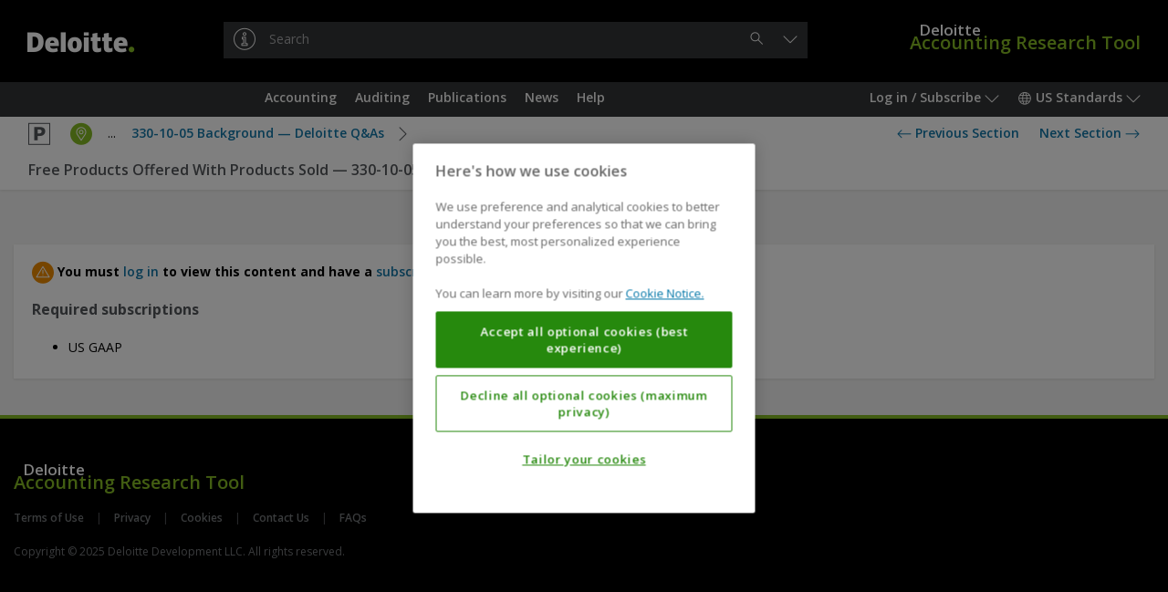

--- FILE ---
content_type: text/css
request_url: https://dart.deloitte.com/r/style/screen-prod-ver-1763492852000.css
body_size: 89
content:
.dart-unresolved.dart-unresolved {
color: inherit;
font-weight: inherit;
}

--- FILE ---
content_type: application/xml
request_url: https://dart.deloitte.com/wicket/resource/com.ovitas.deloitte.dartstrings.DartStringsClient/DartStringsClient.properties-ver-1763492794000.xml
body_size: 28036
content:
<?xml version="1.0" encoding="UTF-8"?>
<!DOCTYPE properties SYSTEM "http://java.sun.com/dtd/properties.dtd">
<properties>
	<entry key="► {count} minute(((time)))_plural">{count} minutes</entry>
	<entry key="► {count} minute(((time)))">{count} minute</entry>
	<entry key="► {count} second(((time)))_plural">{count} seconds</entry>
	<entry key="► {count} second(((time)))">{count} second</entry>
	<entry key="► Continue">Continue</entry>
	<entry key="► Extending your session...">Extending your session...</entry>
	<entry key="► Refresh Page">Refresh Page</entry>
	<entry key="► Session expiry warning">Session expiry warning</entry>
	<entry key="► You will be logged out in: {1:time}">You will be logged out in: {1:time}</entry>
	<entry key="► Your session has expired. Click ‘Refresh Page’ to continue.">Your session has expired. Click ‘Refresh Page’ to continue.</entry>
	<entry key="► Your session is about to expire. Click ‘Continue’ to stay logged in.">Your session is about to expire. Click ‘Continue’ to stay logged in.</entry>
	<entry key="►{count} filter◄_plural">{count} filters</entry>
	<entry key="►{count} filter◄">{count} filter</entry>
	<entry key="►Abort◄">Abort</entry>
	<entry key="►AccessDeniedContainer_callToAction">You do not have access to this reading list. You can {1:readingListLinkStart}manage your reading lists{2:readingListLinkEnd}, or select one of the following options:</entry>
	<entry key="►AccessDeniedContainer_goBackLabel">Back to previous page</entry>
	<entry key="►AccessDeniedContainer_toHomeLabel">Go to home page</entry>
	<entry key="►AccessDeniedContainer_toReadingListsLabel">Go to My Reading Lists</entry>
	<entry key="►AccessDeniedPage_title">Access Denied</entry>
	<entry key="►accountButtonLabel">Account</entry>
	<entry key="►Actions◄">Actions</entry>
	<entry key="►AfterLoginPage_error">User could not be authenticated.</entry>
	<entry key="►ajaxLoggedIn">You have logged in on a different tab. This page needs refreshing.</entry>
	<entry key="►ajaxLoggedOut">You have been logged out. This page needs refreshing.</entry>
	<entry key="►ajaxUpdated">DART has been updated. This page needs refreshing.</entry>
	<entry key="►ajaxUserChanged">You have logged in as a different user. This page needs refreshing.</entry>
	<entry key="►Alerts◄">Alerts</entry>
	<entry key="►allMyCommentsAndHighlights">All My Comments and Highlights</entry>
	<entry key="►Ask a question...◄">Ask a question...</entry>
	<entry key="►Ask again◄">Ask again</entry>
	<entry key="►asu">ASU</entry>
	<entry key="►businessProfile">Business Profile</entry>
	<entry key="►cancel">Cancel</entry>
	<entry key="►chooseOne">Choose one...</entry>
	<entry key="►citationWindowTitle">Info</entry>
	<entry key="►Clear all◄">Clear all</entry>
	<entry key="►Clear Session◄">Clear Session</entry>
	<entry key="►close">Close</entry>
	<entry key="►codAddNewRow">Add new row</entry>
	<entry key="►codDeleteRow">Delete row</entry>
	<entry key="►codNarrowBy">Codification filter</entry>
	<entry key="►codOr">OR</entry>
	<entry key="►codSection">Section</entry>
	<entry key="►codSelectionFound">Selection found</entry>
	<entry key="►codSelectionNotFound">Selection not found</entry>
	<entry key="►codSubtopic">Subtopic</entry>
	<entry key="►codTopic">Topic</entry>
	<entry key="►codTreeNarrowBy">Codification filter tree</entry>
	<entry key="►combineLimit">You can combine up to {1:count} items</entry>
	<entry key="►combineSelected">Combine selected items</entry>
	<entry key="►combineSelectionAccessDeniedTitle">Access Denied</entry>
	<entry key="►combineSelectionPageTitle">{1:count} items combined</entry>
	<entry key="►commentCharsRemainingPlural">{1:charCount} characters remain</entry>
	<entry key="►commentCharsRemainingSingular">One character remains</entry>
	<entry key="►commentCharsRemainingZero">No characters remain</entry>
	<entry key="►commentCreate">Create new comment</entry>
	<entry key="►commentDelete">Delete comment</entry>
	<entry key="►commentEdit">Edit comment</entry>
	<entry key="►commentEnterHere">Enter your comment here</entry>
	<entry key="►commentMax">Maximum comment count reached</entry>
	<entry key="►commentNoReadingList">No Reading List Selected</entry>
	<entry key="►commentOnDeletedDocs">Comments Associated With Deleted Documents</entry>
	<entry key="►commentOnDeletedDocsInfo">The following comments were associated with paragraphs that have been deleted. Click the trash icon to delete each comment.</entry>
	<entry key="►commentOnDeletedDocsNone">No comments were associated with documents that were deleted.</entry>
	<entry key="►commentOnDeletedParas">Comments Associated With Deleted Paragraphs</entry>
	<entry key="►commentOnDeletedParasInfo">The following comments were associated with documents that have been deleted. Click the trash icon to delete each comment.</entry>
	<entry key="►commentOrphaned">Orphaned comment</entry>
	<entry key="►comments">Comments</entry>
	<entry key="►commentSaveInReadingList">Save in:</entry>
	<entry key="►commentSingular">Comment</entry>
	<entry key="►commentsNo">No comments</entry>
	<entry key="►componentError">Error rendering component ‘{1:componentName}’: {2:error}</entry>
	<entry key="►confirmDialogQuestion">Are you sure?</entry>
	<entry key="►contactUsLink">Contact Us</entry>
	<entry key="►cookieNoticeLink">Cookies</entry>
	<entry key="►cookieSettingsButton">Cookie Settings</entry>
	<entry key="►copyright">Copyright © {1:year} Deloitte Development LLC. All rights reserved.</entry>
	<entry key="►Could not load answer.◄">Could not load answer.</entry>
	<entry key="►Could not load session.◄">Could not load session.</entry>
	<entry key="►DARTbot◄">DARTbot</entry>
	<entry key="►dateFrom">From</entry>
	<entry key="►datePickerClear">Clear</entry>
	<entry key="►datePickerDate">Date</entry>
	<entry key="►datePickerDays">Sun,Mon,Tue,Wed,Thu,Fri,Sat</entry>
	<entry key="►datePickerMonth">Month</entry>
	<entry key="►datePickerMonths">Jan,Feb,Mar,Apr,May,Jun,Jul,Aug,Sep,Oct,Nov,Dec</entry>
	<entry key="►datePickerSelectedDate">Selected date</entry>
	<entry key="►datePickerToday">Today</entry>
	<entry key="►datePickerYear">Year</entry>
	<entry key="►dateTo">To</entry>
	<entry key="►delete">Delete</entry>
	<entry key="►deletedDocumentsPageTitle">Comments associated with deleted documents</entry>
	<entry key="►deleteThing">Delete ‘{1:thing}’</entry>
	<entry key="►deloitteGuidance">Deloitte Guidance</entry>
	<entry key="►displayMarkupTools">Display markup tools</entry>
	<entry key="►DocumentToc_collapse">Collapse contents</entry>
	<entry key="►DocumentToc_treeTitle">Contents</entry>
	<entry key="►dropdownNoValue">Nothing selected</entry>
	<entry key="►dropdownWindowTitle">Select one...</entry>
	<entry key="►edit">Edit</entry>
	<entry key="►editFilterAllButtonLabel">All items button label</entry>
	<entry key="►editFilterName">Name</entry>
	<entry key="►editFilterPages">Pages</entry>
	<entry key="►editPcs">Edit pending content settings</entry>
	<entry key="►editThing">Edit ‘{1:thing}’</entry>
	<entry key="►error-message">An error has occurred</entry>
	<entry key="►ErrorPage500_support">Please contact DART support at 1-800-877-0145 or email &lt;a href="mailto:dart@deloitte.com"&gt;dart@deloitte.com&lt;/a&gt;</entry>
	<entry key="►ErrorPage500_title">An error has occurred</entry>
	<entry key="►ExpiredPage_excuseUs">We are sorry for the inconvenience.</entry>
	<entry key="►ExpiredPage_explanation">The page you requested has expired.</entry>
	<entry key="►ExpiredPage_title">Page Expired</entry>
	<entry key="►externalLink">External link</entry>
	<entry key="►facetEdit">Edit Facet</entry>
	<entry key="►facetName">Name</entry>
	<entry key="►facetNew">Create new Facet</entry>
	<entry key="►faqsLink">FAQs</entry>
	<entry key="►Featured content◄">Featured content</entry>
	<entry key="►featuredResearchCollections">Featured Research Collections</entry>
	<entry key="►Feedback submitted.◄">Feedback submitted.</entry>
	<entry key="►filingStatus">Filing status</entry>
	<entry key="►filingStatus0">Public: Business Entity</entry>
	<entry key="►filingStatus1">Public: Employee Benefit Plan</entry>
	<entry key="►filingStatus2">Public: Not-for-Profit</entry>
	<entry key="►filingStatus3">Non-Public: Business Entity</entry>
	<entry key="►filingStatus4">Non-Public: Employee Benefit Plan</entry>
	<entry key="►filingStatus5">Non-Public: Not-for-Profit</entry>
	<entry key="►fillInRequired">Please fill in all required fields.</entry>
	<entry key="►filterEdit">Edit Filter</entry>
	<entry key="►filterKey_content_provider">Content provider</entry>
	<entry key="►filterKey_content_type">Content type</entry>
	<entry key="►filterKey_publication_titles">Deloitte Publication</entry>
	<entry key="►filterNewList">Create new List Filter</entry>
	<entry key="►filterNewListAllButtonTitle">All</entry>
	<entry key="►filterNewTree">Create new Tree Filter</entry>
	<entry key="►filterNewTreeRoot">Root node</entry>
	<entry key="►fiscalYearStart">Fiscal year start</entry>
	<entry key="►formRequired">Required</entry>
	<entry key="►GenericErrorPage_chooseOne">Please select one of the following options:</entry>
	<entry key="►GenericErrorPage_goBack">Back to the previous page</entry>
	<entry key="►GenericErrorPage_goHome">Go to home page</entry>
	<entry key="►genericErrorText">There was an error. {1:refreshLinkStart}Try refreshing the page{2:refreshLinkEnd}.</entry>
	<entry key="►glossaryClickForMore">Click here for more</entry>
	<entry key="►glossaryNote">Use the alphabetic index links below to browse the terms beginning with that letter.</entry>
	<entry key="►Go to News◄">Go to News</entry>
	<entry key="►Go to Recent Updates◄">Go to Recent Updates</entry>
	<entry key="►Good response◄">Good response</entry>
	<entry key="►GraphNodePage_notFound">Tree node not found</entry>
	<entry key="►Hide sources◄">Hide sources</entry>
	<entry key="►highlightSearchResults">Highlight search results</entry>
	<entry key="►hiliteNoReadingList">No Reading List Selected</entry>
	<entry key="►hiliteRename">Rename</entry>
	<entry key="►hiliteRenameColor">Rename ‘{1:colorName}’</entry>
	<entry key="►hilites">Highlights</entry>
	<entry key="►hiliteSaveInReadingList">Save in:</entry>
	<entry key="►hilitesNo">No highlights</entry>
	<entry key="►hiliteThis">Highlight this paragraph</entry>
	<entry key="►History◄">History</entry>
	<entry key="►homePageTitle">Home</entry>
	<entry key="►ifrsNarrowBy">Narrow by IFRS Standard</entry>
	<entry key="►imagePreviewPageTitle">Image preview</entry>
	<entry key="►In (((folder)))◄">In</entry>
	<entry key="►intro">Introduction &amp; tips for this page</entry>
	<entry key="►issued">Issued</entry>
	<entry key="►labels_citation-group-guidance">Guidance</entry>
	<entry key="►labels_citation-group-legal">Legal and Regulatory</entry>
	<entry key="►labels_citation-group-other">Other</entry>
	<entry key="►labels_citation-group-standard">Standards</entry>
	<entry key="►lastSaved">Last saved</entry>
	<entry key="►linkCopy">Copy link to clipboard</entry>
	<entry key="►linkCopyFailure">Could not copy link to clipboard. Please highlight and copy the link manually.</entry>
	<entry key="►linkCopySuccess">Copied link to clipboard.</entry>
	<entry key="►linkToThisSection">Link to this section</entry>
	<entry key="►Load more◄">Load more</entry>
	<entry key="►locationButtonLabel">You are here</entry>
	<entry key="►logIn">Log in</entry>
	<entry key="►logInOrRegister">Log in / Subscribe</entry>
	<entry key="►LoginPage_title">Log in</entry>
	<entry key="►LoginPanel_emailLabel">Email:</entry>
	<entry key="►LoginPanel_invalidEmailOrPassword">Invalid email or password.</entry>
	<entry key="►LoginPanel_passwordLabel">Password:</entry>
	<entry key="►LoginPanel_tooManyLoginAttempts">Your account has been locked for 30 minutes due to too many login attempts. Please try again later.</entry>
	<entry key="►logInToSeeSavedSearches">{1:logInLinkStart}Log in{2:logInLinkEnd} to see your saved searches</entry>
	<entry key="►logOut">Log out</entry>
	<entry key="►manageSavedSearches">Manage saved searches</entry>
	<entry key="►menuButtonLabel">Menu</entry>
	<entry key="►message">Message</entry>
	<entry key="►mustLogin">You must {1:loginLinkStart}log in{2:loginLinkEnd} to view this content and have a {3:subscriptionLinkStart}subscription package{4:subscriptionLinkEnd} that includes this content.</entry>
	<entry key="►narrowBy">Narrow by {1:what}</entry>
	<entry key="►Navigator_open">Open</entry>
	<entry key="►Navigator_toParent">To parent</entry>
	<entry key="►NavigatorServlet_myContent">My Content</entry>
	<entry key="►NavigatorServlet_readingLists">My Reading Lists</entry>
	<entry key="►NavigatorServlet_researchCollections">Research Collections</entry>
	<entry key="►News_title">Recent News</entry>
	<entry key="►News◄">News</entry>
	<entry key="►next">Next</entry>
	<entry key="►nextSectionButtonLabel">Next Section</entry>
	<entry key="►No items – click here to perform a search◄">No items – click here to perform a search</entry>
	<entry key="►Not a good response◄">Not a good response</entry>
	<entry key="►NotFoundContainer_callToAction">The item you requested could not be found. To proceed, {1:searchLinkStart}try a search{2:searchLinkEnd} or {3:browseLinkStart}browse the library{4:browseLinkEnd}, or select one of the following options:</entry>
	<entry key="►NotFoundContainer_goBackLabel">Back to previous page</entry>
	<entry key="►NotFoundContainer_toHomeLabel">Go to home page</entry>
	<entry key="►ObjectPage_notFound">Document not found</entry>
	<entry key="►objTypeBinary">Binary Document</entry>
	<entry key="►objTypeExcel">Excel Document</entry>
	<entry key="►objTypeHtml">HTML</entry>
	<entry key="►objTypeImage">Image</entry>
	<entry key="►objTypePdf">PDF</entry>
	<entry key="►objTypePowerPoint">PowerPoint Document</entry>
	<entry key="►objTypeRtf">Rich Text File</entry>
	<entry key="►objTypeWord">Word Document</entry>
	<entry key="►objTypeXhtml">XHTML</entry>
	<entry key="►objTypeZip">ZIP</entry>
	<entry key="►OFF◄">OFF</entry>
	<entry key="►ok">OK</entry>
	<entry key="►onlyFacetButtonLabel">Only</entry>
	<entry key="►ON◄">ON</entry>
	<entry key="►PageNotFound_title">Page not found</entry>
	<entry key="►pagingFirst">First page</entry>
	<entry key="►pagingLast">Last page</entry>
	<entry key="►pagingNext">Next page</entry>
	<entry key="►pagingPrevious">Previous page</entry>
	<entry key="►pcs">Pending content manager</entry>
	<entry key="►pcsAsusIncludedBasedOn">ASUs included based on business profile</entry>
	<entry key="►pcsBadgeNotToBeIntegrated">Not integrated</entry>
	<entry key="►pcsBadgeOutOfScope">Out of scope</entry>
	<entry key="►pcsBadgeToBeIntegrated">Integrated</entry>
	<entry key="►pcsButtonLabel1">See current content hidden by pending content manager</entry>
	<entry key="►pcsButtonLabel2">See pending content hidden by pending content manager</entry>
	<entry key="►pcsEarlyApplicationOptions">Early application options</entry>
	<entry key="►pcsEnable">Enable pending content manager</entry>
	<entry key="►pcsIsOff">DART pending content manager is OFF</entry>
	<entry key="►pcsIsOn">DART pending content manager is ON</entry>
	<entry key="►pcsReloadAllTabs">Please refresh all your browser tabs to apply the new pending content settings.</entry>
	<entry key="►pcsRemovedHighlights">Highlights removed by pending content manager: {1:count}</entry>
	<entry key="►pcsSearchNotice">Pending content filters are not applied to search results at this time.</entry>
	<entry key="►pcsSpecialCases">Special cases</entry>
	<entry key="►pcsWindowTitle">DART Pending Content Settings</entry>
	<entry key="►periodType">Period type</entry>
	<entry key="►periodType0">Annual</entry>
	<entry key="►periodType1">Interim</entry>
	<entry key="►Permalink◄">Permalink</entry>
	<entry key="►personalContent">Personal Content</entry>
	<entry key="►personalizerActions">Actions</entry>
	<entry key="►Please provide additional comments◄">Please provide additional comments</entry>
	<entry key="►pleaseWait">Please wait...</entry>
	<entry key="►Previous questions◄">Previous questions</entry>
	<entry key="►previous">Previous</entry>
	<entry key="►prevSectionButtonLabel">Previous Section</entry>
	<entry key="►print">Print</entry>
	<entry key="►printableView">Printable View</entry>
	<entry key="►printableViewClose">Close Printable View</entry>
	<entry key="►privacyLink">Privacy</entry>
	<entry key="►profile">Profile</entry>
	<entry key="►profilePageTitle">Profile Details</entry>
	<entry key="►progressCombineMain">Combining... please wait.</entry>
	<entry key="►progressMayTakeMinutes">This may take a few minutes.</entry>
	<entry key="►PublicationsPage_title">Recent Deloitte Publications</entry>
	<entry key="►qnas">Q&amp;As</entry>
	<entry key="►Query◄">Query</entry>
	<entry key="►Quick Links◄">Quick Links</entry>
	<entry key="►quickLinks">Quick Links</entry>
	<entry key="►QuickSearch_qswClearButtonTitle">Clear</entry>
	<entry key="►QuickSearch_qswPlaceholder_RecentNews">Search in Recent News</entry>
	<entry key="►QuickSearch_qswPlaceholder_RecentPublications">Search in Recent Publications</entry>
	<entry key="►QuickSearch_qswPlaceholder_RecentUpdates">Search in Recent Updates</entry>
	<entry key="►QuickSearch_qswPlaceholder">Search</entry>
	<entry key="►QuickSearch_qswSearchButtonTitle">Search</entry>
	<entry key="►readingList">Reading List</entry>
	<entry key="►readingListAdd">Add document to Reading List</entry>
	<entry key="►readingListAddSection">Add section to Reading List</entry>
	<entry key="►readingListAddSuccess">Item added successfully.</entry>
	<entry key="►readingListCantRemove">This section was already included in this Reading List via an earlier section of this document.</entry>
	<entry key="►readingListCreate">Create new Reading List</entry>
	<entry key="►readingListDelete">Delete Reading List</entry>
	<entry key="►readingListEdit">Edit Reading List</entry>
	<entry key="►readingListItemRemove">Remove item from Reading List</entry>
	<entry key="►readingListManage">Manage Reading Lists</entry>
	<entry key="►readingListManageTooltip">Add, edit, or remove Reading Lists</entry>
	<entry key="►readingListNo">You have no Reading Lists.</entry>
	<entry key="►readingListNoItems">There are no items in this Reading List.</entry>
	<entry key="►ReadingListPage_notFound">Reading List not found.</entry>
	<entry key="►ReadingListsPage_title">My Reading Lists</entry>
	<entry key="►readMore">Read more</entry>
	<entry key="►Recent Searches◄">Recent Searches</entry>
	<entry key="►Recent Updates◄">Recent Updates</entry>
	<entry key="►Recently Viewed◄">Recently Viewed</entry>
	<entry key="►RecentUpdatesPage_title">Recent updates</entry>
	<entry key="►registerOrSubscribe">Subscribe</entry>
	<entry key="►Remove document from this list◄">Remove document from this list</entry>
	<entry key="►Remove search from this list◄">Remove search from this list</entry>
	<entry key="►remove">Remove</entry>
	<entry key="►reset">Reset</entry>
	<entry key="►Retry◄">Retry</entry>
	<entry key="►roadmaps">Roadmaps</entry>
	<entry key="►save">Save</entry>
	<entry key="►savedSearches">Saved Searches</entry>
	<entry key="►saveError">Error saving. Please refresh the page and try again.</entry>
	<entry key="►saveSearch">Save search</entry>
	<entry key="►saveSearchName">Name</entry>
	<entry key="►saveSearchSaveAsNew">Save as New</entry>
	<entry key="►saveSearchUpdate">Update</entry>
	<entry key="►Search for ‘{1:query}’◄">Search for ‘{1:query}’</entry>
	<entry key="►Search_allButton_collection">All collections</entry>
	<entry key="►Search_allButton_content_provider">All content providers</entry>
	<entry key="►Search_allButton_content_type">All content types</entry>
	<entry key="►Search_allButton_path">All Deloitte publications</entry>
	<entry key="►Search_allLabel">All</entry>
	<entry key="►Search_AppliedFacets">Applied filters</entry>
	<entry key="►Search_AvailableFacets">Available filters</entry>
	<entry key="►Search_DefaultFilters">Content Filter</entry>
	<entry key="►Search_DefaultFiltersDisabled">Content Filter is OFF {1:remarkStart}– Click to turn ON{2:remarkEnd}</entry>
	<entry key="►Search_DefaultFiltersEdit">Edit Content Filter</entry>
	<entry key="►Search_DefaultFiltersEnabled">Content Filter is ON {1:remarkStart}– Click to turn OFF{2:remarkEnd}</entry>
	<entry key="►Search_DefaultFiltersOnByDefault">Content Filter enabled initially</entry>
	<entry key="►Search_DidYouMean">Did you mean:</entry>
	<entry key="►Search_DidYouMeanEnd">?</entry>
	<entry key="►Search_DidYouMeanSeparator">&#32;or&#32;</entry>
	<entry key="►Search_docLabel">Documents</entry>
	<entry key="►Search_DocumentsTitle">Search Results</entry>
	<entry key="►Search_DocumentsTitleNews">Recent News</entry>
	<entry key="►Search_DocumentsTitlePublications">Recent Deloitte Publications</entry>
	<entry key="►Search_DocumentsTitleRecentUpdates">Recently updated items</entry>
	<entry key="►Search_EditDefaultFiltersReset">Reset Content Filter</entry>
	<entry key="►Search_EditDefaultFiltersSave">Save as Content Filter</entry>
	<entry key="►Search_folderLabel">Quick Links</entry>
	<entry key="►Search_Help">Search tips</entry>
	<entry key="►Search_KeyDocument">Key Document</entry>
	<entry key="►Search_layoutCollapseButtonLabel">Collapse sidebar</entry>
	<entry key="►Search_layoutExpandButtonLabel">Expand sidebar</entry>
	<entry key="►Search_narrowBy_collection">Narrow by collections</entry>
	<entry key="►Search_narrowBy_content_provider">Narrow by content providers</entry>
	<entry key="►Search_narrowBy_content_type">Narrow by content types</entry>
	<entry key="►Search_narrowBy_path">Narrow by Deloitte publication</entry>
	<entry key="►Search_narrowBy_subscription">My Available Subscriptions Only</entry>
	<entry key="►Search_narrowByRevisionDate">Narrow by revision date</entry>
	<entry key="►Search_narrowDocTypeDisplay">Exclude Attached Objects</entry>
	<entry key="►Search_narrowKeyDocDisplay">Key Documents Only</entry>
	<entry key="►Search_narrowSubscriptionDisplay">My Available Subscriptions Only</entry>
	<entry key="►Search_NoResults">No results.</entry>
	<entry key="►Search_NoResultsText">Please modify your query, or {1:searchLinkStart}start a new search{2:searchLinkEnd}.</entry>
	<entry key="►Search_NoResultsTitle">No results</entry>
	<entry key="►Search_noSnippets">No summary available</entry>
	<entry key="►Search_orderBy_">Most relevant first</entry>
	<entry key="►Search_orderBy_keyDocument">Key documents first</entry>
	<entry key="►Search_orderBy_majorReleaseDate">Latest revision date first</entry>
	<entry key="►Search_orderBy_publishDate">Latest revision date first</entry>
	<entry key="►Search_qswMoreInGroup">More detailed search results</entry>
	<entry key="►Search_QuickLinks">Quick links</entry>
	<entry key="►Search_QuickLinksLess">Show less</entry>
	<entry key="►Search_QuickLinksMore">Show more</entry>
	<entry key="►Search_RemoveAllFacets">Clear all applied filters</entry>
	<entry key="►Search_ResultContentProvider">Content provider</entry>
	<entry key="►Search_ResultContentType">Content type</entry>
	<entry key="►Search_ResultDate">Date</entry>
	<entry key="►Search_subjectLabel">Subjects</entry>
	<entry key="►searchButtonLabel">Search</entry>
	<entry key="►SearchResultsPage_title">Search</entry>
	<entry key="►selectAll">Select all</entry>
	<entry key="►selectDate">Select a date...</entry>
	<entry key="►selectedItem">One item selected.</entry>
	<entry key="►selectedItems">{1:count} items selected.</entry>
	<entry key="►selectedNoItems">No items selected.</entry>
	<entry key="►selectNone">Select none</entry>
	<entry key="►serverErrorMessage">Server error: {1:msg}</entry>
	<entry key="►Show follow up questions◄">Show follow up questions</entry>
	<entry key="►Show sources◄">Show sources</entry>
	<entry key="►showContents">Show contents</entry>
	<entry key="►showFasbSources">Show FASB sources</entry>
	<entry key="►showMyComments">Show my comments</entry>
	<entry key="►showMyHighlights">Show my highlights</entry>
	<entry key="►skipManually">Please use the link below to access the target page:</entry>
	<entry key="►skipToTargetPage">Skip to target page</entry>
	<entry key="►Some tree items selected.◄">Some tree items selected.</entry>
	<entry key="►Submit◄">Submit</entry>
	<entry key="►termsOfUseLink">Terms of Use</entry>
	<entry key="►The chatbot server is currently down for maintenance and will be up momentarily.◄">The chatbot server is currently down for maintenance and will be up momentarily.</entry>
	<entry key="►title">Title</entry>
	<entry key="►TocTree_title">Contents</entry>
	<entry key="►toTop">Scroll to top</entry>
	<entry key="►transition">Transition</entry>
	<entry key="►treeAdd">Add selection</entry>
	<entry key="►treeChange">Change selection</entry>
	<entry key="►treeCheckAll">Check all</entry>
	<entry key="►treeCollapseAll">Collapse all</entry>
	<entry key="►treeExpandAll">Expand all</entry>
	<entry key="►treeItemsNothingSelected">Select from hierarchy.</entry>
	<entry key="►treeItemsSelected">{1:boldStart}Some tree items selected.{2:boldEnd}{3:lineBreak}Click ‘{4:changeButton}’ to see them.</entry>
	<entry key="►treeTitle"></entry>
	<entry key="►treeUncheckAll">Uncheck all</entry>
	<entry key="►tryRefreshingThePage">Try refreshing the page</entry>
	<entry key="►tutorialVideo">Tutorial Videos</entry>
	<entry key="►tutorialVideoCaptions">Captions</entry>
	<entry key="►tutorialVideoCod">Display pre-Codification guidance</entry>
	<entry key="►tutorialVideoIntro">Introduction</entry>
	<entry key="►tutorialVideoPcm">Manage your pending content</entry>
	<entry key="►tutorialVideoPersonalize">Add Comments and Highlights</entry>
	<entry key="►tutorialVideoReadingList">Save and manage Reading lists</entry>
	<entry key="►tutorialVideoSearchFilters">Use Search Filters</entry>
	<entry key="►tutorialVideoSearchSave">Save Your Search</entry>
	<entry key="►tutorialVideoSearchTips">DART Search Tips</entry>
	<entry key="►tutorialVideoWhereAmI">Where am I?</entry>
	<entry key="►userChannels">Channels with licenses</entry>
	<entry key="►userGroup">Groups</entry>
	<entry key="►userLicenses">Maximum number of licenses</entry>
	<entry key="►userName">User Name</entry>
	<entry key="►userStatus">User Status</entry>
	<entry key="►userSubscriptions">Subscriptions</entry>
	<entry key="►userSubscriptionsNone">There are currently no subscriptions associated with this user.</entry>
	<entry key="►userSubscriptionStatus">Subscription status</entry>
	<entry key="►userSubscriptionType">Subscription type</entry>
	<entry key="►userType">User Type</entry>
	<entry key="►utils">Utilities</entry>
	<entry key="►validationInProgress">Validating...</entry>
	<entry key="►viewAllCombine">View all / combine content</entry>
	<entry key="►viewAllItems">View all items</entry>
	<entry key="►wCloseButtonLabel">Close window</entry>
	<entry key="►windowCloseChangesLost">Your changes will be lost if you close this window.</entry>
	<entry key="►windowNeedsRefresh">This window needs refreshing.</entry>
	<entry key="►yourCurrentSubscriptions">Your group's subscriptions</entry>
</properties>


--- FILE ---
content_type: text/javascript
request_url: https://assistant.deloitte.com/assets/glide/snippet/glide-launch.bundle.js
body_size: 1148
content:
(()=>{var w={9293:n=>{function a(f,h,y,l,d,c,u){try{var p=f[c](u),s=p.value}catch(_){return void y(_)}p.done?h(s):Promise.resolve(s).then(l,d)}n.exports=function o(f){return function(){var h=this,y=arguments;return new Promise(function(l,d){var c=f.apply(h,y);function u(s){a(c,l,d,u,p,"next",s)}function p(s){a(c,l,d,u,p,"throw",s)}u(void 0)})}},n.exports.__esModule=!0,n.exports.default=n.exports}},m={};var g=function S(n){var a=m[n];if(void 0!==a)return a.exports;var o=m[n]={exports:{}};return w[n](o,o.exports,S),o.exports}(9293).default;g(function*(){const n={appScriptPath:"/assets/glide/snippet/glide-standalone-app-script.bundle.js",checkSystemActiveApiPathMask:"/api/systems/is-active/{{id}}"};function o(t){return window._glideLaunchStarted=t}function c(){return(c=g(function*({systemId:t,apiOrigin:r}){const i=`${r}${n.checkSystemActiveApiPathMask.replace("{{id}}",t)}`;return yield(yield fetch(i)).json()})).apply(this,arguments)}function s(){return(s=g(function*(t){return new Promise((r,e)=>{const i=document.createElement("script");i.async=!0,i.src=t,i.onload=r,i.onerror=e,document.head.appendChild(i)})})).apply(this,arguments)}function v(){return v=g(function*(){if(function f(){return/Mobi|Android|webOS|iPhone|iPad|iPod|BlackBerry|IEMobile|Opera Mini/i.test(navigator.userAgent)}())return;const t=function h(){let t="";try{return t=document.currentScript.getAttribute("src"),new URL(t)}catch{throw Error(`Error while parsing Glide script URL: ${t}`)}}(),r=function l(){const t=document.currentScript;return t?{key:t.getAttribute("data-key"),apiOrigin:t.getAttribute("data-api-origin"),assetsOrigin:t.getAttribute("data-assets-origin")}:{key:null,origin:null}}();if(!r.key)throw Error("Glide: Configuration error: no data-key attribute on script");const{apiOrigin:e,assetsOrigin:i}=function y({scriptOrigin:t,overrideApiOrigin:r,overrideAssetsOrigin:e}){return{apiOrigin:r||t,assetsOrigin:e||t}}({scriptOrigin:t.origin,overrideApiOrigin:r.apiOrigin,overrideAssetsOrigin:r.assetsOrigin});if(o(!0),!(yield function d(t){return c.apply(this,arguments)}({apiOrigin:e,systemId:r.key})))return;!function _({systemGuid:t,apiOrigin:r,assetsOrigin:e}){window._glideConfig={systemGuid:t,apiOrigin:r,assetsOrigin:e}}({systemGuid:r.key,apiOrigin:e,assetsOrigin:i});const x=function u(t){return`${t}${n.appScriptPath}`}(t.origin);yield function p(t){return s.apply(this,arguments)}(x)}),v.apply(this,arguments)}function A(){return A=g(function*(){if(!function a(){return!!window._glideLaunchStarted}()){o(!0);try{yield function k(){return v.apply(this,arguments)}()}catch(t){console.error("Glide snippet:",t)}finally{o(!1)}}}),A.apply(this,arguments)}!function b(){return A.apply(this,arguments)}()})()})();

--- FILE ---
content_type: application/javascript
request_url: https://dart.deloitte.com/r/script/runtime-ver-1763492852000.js
body_size: 4992
content:
(() => {
"use strict";
var e, r, _ = {}, a = {};
function __webpack_require__(e) {
var r = a[e];
if (void 0 !== r) return r.exports;
var i = a[e] = {
id: e,
loaded: !1,
exports: {}
};
return _[e].call(i.exports, i, i.exports, __webpack_require__), i.loaded = !0, i.exports;
}
__webpack_require__.m = _, e = [], __webpack_require__.O = (r, _, a, i) => {
if (!_) {
var c = 1 / 0;
for (n = 0; n < e.length; n++) {
for (var [_, a, i] = e[n], t = !0, u = 0; u < _.length; u++) (!1 & i || c >= i) && Object.keys(__webpack_require__.O).every((e => __webpack_require__.O[e](_[u]))) ? _.splice(u--, 1) : (t = !1,
i < c && (c = i));
if (t) {
e.splice(n--, 1);
var o = a();
void 0 !== o && (r = o);
}
}
return r;
}
i = i || 0;
for (var n = e.length; n > 0 && e[n - 1][2] > i; n--) e[n] = e[n - 1];
e[n] = [ _, a, i ];
}, __webpack_require__.n = e => {
var r = e && e.__esModule ? () => e.default : () => e;
return __webpack_require__.d(r, {
a: r
}), r;
}, __webpack_require__.d = (e, r) => {
for (var _ in r) __webpack_require__.o(r, _) && !__webpack_require__.o(e, _) && Object.defineProperty(e, _, {
enumerable: !0,
get: r[_]
});
}, __webpack_require__.f = {}, __webpack_require__.e = e => Promise.all(Object.keys(__webpack_require__.f).reduce(((r, _) => (__webpack_require__.f[_](e, r),
r)), [])), __webpack_require__.u = e => "chunk." + e + "." + {
45: "e789c77942d0acd9130e",
67: "5e42ef296cc5a29f334b",
128: "6185a4d80020ecf14b3e",
194: "200ba96505799ee67bf9",
207: "6938c4f7a4781ebe3f52",
275: "27c6a8e3e681a98bcdf3",
294: "46dd0d07010eff4d326e",
327: "cc75dd36d51907caebdf",
387: "6a46d778b5444d3530e6",
589: "4630197be8631390bd94",
664: "823e6ce1bacf0f43279e",
820: "e7c663a6e2c9cf51970e",
828: "40361cf2a9128042375d",
919: "172c0954bf9901d3ff4f"
}[e] + ".js", __webpack_require__.g = function() {
if ("object" == typeof globalThis) return globalThis;
try {
return this || new Function("return this")();
} catch (e) {
if ("object" == typeof window) return window;
}
}(), __webpack_require__.o = (e, r) => Object.prototype.hasOwnProperty.call(e, r),
r = {}, __webpack_require__.l = (e, _, a, i) => {
if (r[e]) r[e].push(_); else {
var c, t;
if (void 0 !== a) for (var u = document.getElementsByTagName("script"), o = 0; o < u.length; o++) {
var n = u[o];
if (n.getAttribute("src") == e) {
c = n;
break;
}
}
c || (t = !0, (c = document.createElement("script")).charset = "utf-8", c.timeout = 120,
__webpack_require__.nc && c.setAttribute("nonce", __webpack_require__.nc), c.src = e),
r[e] = [ _ ];
var onScriptComplete = (_, a) => {
c.onerror = c.onload = null, clearTimeout(p);
var i = r[e];
if (delete r[e], c.parentNode && c.parentNode.removeChild(c), i && i.forEach((e => e(a))),
_) return _(a);
}, p = setTimeout(onScriptComplete.bind(null, void 0, {
type: "timeout",
target: c
}), 12e4);
c.onerror = onScriptComplete.bind(null, c.onerror), c.onload = onScriptComplete.bind(null, c.onload),
t && document.head.appendChild(c);
}
}, __webpack_require__.r = e => {
"undefined" != typeof Symbol && Symbol.toStringTag && Object.defineProperty(e, Symbol.toStringTag, {
value: "Module"
}), Object.defineProperty(e, "__esModule", {
value: !0
});
}, __webpack_require__.nmd = e => (e.paths = [], e.children || (e.children = []),
e), (() => {
var e;
__webpack_require__.g.importScripts && (e = __webpack_require__.g.location + "");
var r = __webpack_require__.g.document;
if (!e && r && (r.currentScript && (e = r.currentScript.src), !e)) {
var _ = r.getElementsByTagName("script");
_.length && (e = _[_.length - 1].src);
}
if (!e) throw new Error("Automatic publicPath is not supported in this browser");
e = e.replace(/#.*$/, "").replace(/\?.*$/, "").replace(/\/[^\/]+$/, "/"), __webpack_require__.p = e;
})(), (() => {
var e = {
666: 0
};
__webpack_require__.f.j = (r, _) => {
var a = __webpack_require__.o(e, r) ? e[r] : void 0;
if (0 !== a) if (a) _.push(a[2]); else if (666 != r) {
var i = new Promise(((_, i) => a = e[r] = [ _, i ]));
_.push(a[2] = i);
var c = __webpack_require__.p + __webpack_require__.u(r), t = new Error;
__webpack_require__.l(c, (_ => {
if (__webpack_require__.o(e, r) && (0 !== (a = e[r]) && (e[r] = void 0), a)) {
var i = _ && ("load" === _.type ? "missing" : _.type), c = _ && _.target && _.target.src;
t.message = "Loading chunk " + r + " failed.\n(" + i + ": " + c + ")", t.name = "ChunkLoadError",
t.type = i, t.request = c, a[1](t);
}
}), "chunk-" + r, r);
} else e[r] = 0;
}, __webpack_require__.O.j = r => 0 === e[r];
var webpackJsonpCallback = (r, _) => {
var a, i, [c, t, u] = _, o = 0;
if (c.some((r => 0 !== e[r]))) {
for (a in t) __webpack_require__.o(t, a) && (__webpack_require__.m[a] = t[a]);
if (u) var n = u(__webpack_require__);
}
for (r && r(_); o < c.length; o++) i = c[o], __webpack_require__.o(e, i) && e[i] && e[i][0](),
e[i] = 0;
return __webpack_require__.O(n);
}, r = self.webpackChunk = self.webpackChunk || [];
r.forEach(webpackJsonpCallback.bind(null, 0)), r.push = webpackJsonpCallback.bind(null, r.push.bind(r));
})();
})();